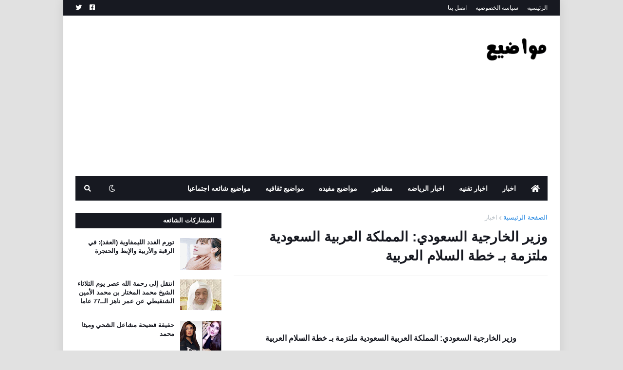

--- FILE ---
content_type: text/html; charset=utf-8
request_url: https://www.google.com/recaptcha/api2/aframe
body_size: 268
content:
<!DOCTYPE HTML><html><head><meta http-equiv="content-type" content="text/html; charset=UTF-8"></head><body><script nonce="mH6BLZJg-z1-siUdFWyDVA">/** Anti-fraud and anti-abuse applications only. See google.com/recaptcha */ try{var clients={'sodar':'https://pagead2.googlesyndication.com/pagead/sodar?'};window.addEventListener("message",function(a){try{if(a.source===window.parent){var b=JSON.parse(a.data);var c=clients[b['id']];if(c){var d=document.createElement('img');d.src=c+b['params']+'&rc='+(localStorage.getItem("rc::a")?sessionStorage.getItem("rc::b"):"");window.document.body.appendChild(d);sessionStorage.setItem("rc::e",parseInt(sessionStorage.getItem("rc::e")||0)+1);localStorage.setItem("rc::h",'1768936489701');}}}catch(b){}});window.parent.postMessage("_grecaptcha_ready", "*");}catch(b){}</script></body></html>